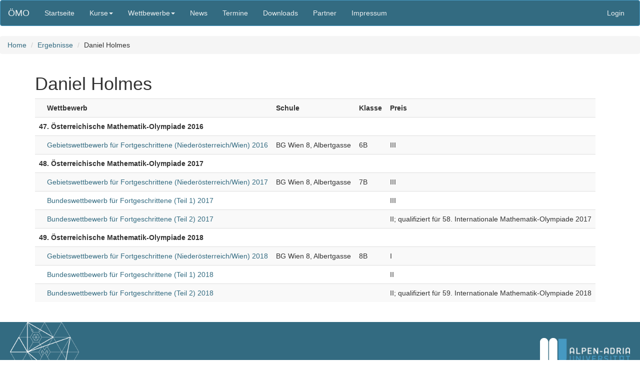

--- FILE ---
content_type: text/html; charset=utf-8
request_url: https://www.math.aau.at/OeMO/Ergebnisse/Person/1008
body_size: 7025
content:




<!DOCTYPE html>
<html lang="de">
<head>
  <meta charset="utf-8">
  <meta http-equiv="X-UA-Compatible" content="IE=edge">
  <meta name="viewport" content="width=device-width, initial-scale=1">
  <!-- The above 3 meta tags *must* come first in the head; any other head content must come *after* these tags -->
  <title>Österreichische Mathematik-Olympiade</title>
  <meta name="keywords" lang="de" content="Österreich, Österreichische, Mathematikolympiade, Mathematik-Olympiade, Mathematische, Mathematik, Olympiade, ÖMO" />
  <meta name="keywords" lang="en" content="Austria, Austrian, mathematical, olympiad, ÖMO" />
  <!-- Bootstrap -->
  <link href="/OeMO/static//bootstrap-3.3.7-dist/css/bootstrap.min.css" rel="stylesheet">

    <!-- HTML5 shim and Respond.js for IE8 support of HTML5 elements and media queries -->
    <!-- WARNING: Respond.js doesn't work if you view the page via file:// -->
    <!--[if lt IE 9]>
      <script src="https://oss.maxcdn.com/html5shiv/3.7.2/html5shiv.min.js"></script>
      <script src="https://oss.maxcdn.com/respond/1.4.2/respond.min.js"></script>
    <![endif]-->
  <link rel="stylesheet" type="text/css" href="/OeMO/static//oemo-navbar.css" media="all"/>
  <link rel="stylesheet" type="text/css" href="/OeMO/static//oemo-bootstrap.css?rev=2" media="all"/>
  <link rel="stylesheet" type="text/css" href="/OeMO/static//print.css" media="print" />
  <link href="https://use.fontawesome.com/releases/v5.5.0/css/all.css" type="text/css" media="all" rel="stylesheet" />
  <link rel="icon" href="/OeMO/static/favicon.svg" type="image/svg+xml">

  
  
</head>
<body>

<nav class="navbar navbar-default">
  <div class="container-fluid">
    <div class="navbar-header">
      <button type="button" class="navbar-toggle collapsed" data-toggle="collapse" data-target="#navbar" aria-expanded="false" aria-controls="navbar">
        <span class="sr-only">Toggle navigation</span>
        <span class="icon-bar"></span>
        <span class="icon-bar"></span>
        <span class="icon-bar"></span>
      </button>
	
	<a class="navbar-brand" href="/OeMO/">ÖMO</a>
	
    </div>
    <div id="navbar" class="navbar-collapse collapse">
      <ul class="nav navbar-nav">
	
	
	<li ><a href="/OeMO/">Startseite</a></li>
	
	
	<li class="dropdown ">
          <a href="#" class="dropdown-toggle" data-toggle="dropdown" role="button" aria-haspopup="true" aria-expanded="false">Kurse<span class="caret"></span></a>
          <ul class="dropdown-menu">
	    
	    <li><a href="/OeMO/Kurs/2026">2025/2026</a></li>
	    
	    
	    <li>
	  </ul>
	</li>
        <li  class="dropdown ">
          <a href="#" class="dropdown-toggle" data-toggle="dropdown" role="button" aria-haspopup="true" aria-expanded="false">Wettbewerbe<span class="caret"></span></a>
          <ul class="dropdown-menu">
	    <li ><a href="/OeMO/aufgaben/">Aufgaben und Lösungen</a></li>
	    <li ><a href="/OeMO/Ergebnisse/">Ergebnisse</a></li>
            <li role="separator" class="divider"></li>
            <li class="dropdown-header">English Pages</li>
	    <li ><a href="/OeMO/problems/">Problems and Solutions</a></li>
          </ul>
        </li>
	<li ><a href="/OeMO/News/">News</a></li>
	<li ><a href="/OeMO/Termine/">Termine</a></li>
	<li ><a href="/OeMO/Downloads/">Downloads</a></li>
    <li ><a href="/OeMO/partner/">Partner</a></li>
	<li ><a href="/OeMO/kontakt/">Impressum</a></li>
      </ul>
      <ul class="nav navbar-nav navbar-right">
	
	<li><a href="/OeMO/accounts/login/" id="login_top">Login</a></li>
	
      </ul>
    </div><!--/.nav-collapse -->
  </div><!--/.container-fluid -->
</nav>

<div id='content'>
      
      <ol class="breadcrumb">
	<li><a href="/OeMO/">Home</a></li>
	
	<li><a href="/OeMO/Ergebnisse/">Ergebnisse</a></li>
	
	<li>Daniel Holmes</li>
	
      </ol>
      
      <div id='global-messages'>
	
      </div>


<div class="container">
  <h1>Daniel Holmes</h1>
  <table class="table-fluid table table-striped">
    <tr>
      <th></th>
      <th>Wettbewerb</th>
      <th>Schule</th>
      <th>Klasse</th>
      <th>Preis</th>
    </tr>
    
    
    <tr><th colspan="5">47. Österreichische Mathematik-Olympiade 2016</th></tr>
    
    
    <tr>
      <td></td>
      <td>
	<a href="/OeMO/Ergebnisse/GWF/ost/2016">Gebietswettbewerb für Fortgeschrittene (Niederösterreich/Wien) 2016</a>
	
      </td>
      <td>BG Wien 8, Albertgasse</td>
      <td>6B</td>
      <td>III</td>
    </tr>
    
    
    
    <tr><th colspan="5">48. Österreichische Mathematik-Olympiade 2017</th></tr>
    
    
    <tr>
      <td></td>
      <td>
	<a href="/OeMO/Ergebnisse/GWF/ost/2017">Gebietswettbewerb für Fortgeschrittene (Niederösterreich/Wien) 2017</a>
	
      </td>
      <td>BG Wien 8, Albertgasse</td>
      <td>7B</td>
      <td>III</td>
    </tr>
    
    
    
    <tr>
      <td></td>
      <td>
	<a href="/OeMO/Ergebnisse/ZWF/2017">Bundeswettbewerb für Fortgeschrittene (Teil 1) 2017</a>
	
      </td>
      <td></td>
      <td></td>
      <td>III</td>
    </tr>
    
    
    
    <tr>
      <td></td>
      <td>
	<a href="/OeMO/Ergebnisse/BWF/2017">Bundeswettbewerb für Fortgeschrittene (Teil 2) 2017</a>
	
      </td>
      <td></td>
      <td></td>
      <td>II; qualifiziert für 58. Internationale Mathematik-Olympiade 2017</td>
    </tr>
    
    
    
    <tr><th colspan="5">49. Österreichische Mathematik-Olympiade 2018</th></tr>
    
    
    <tr>
      <td></td>
      <td>
	<a href="/OeMO/Ergebnisse/GWF/ost/2018">Gebietswettbewerb für Fortgeschrittene (Niederösterreich/Wien) 2018</a>
	
      </td>
      <td>BG Wien 8, Albertgasse</td>
      <td>8B</td>
      <td>I</td>
    </tr>
    
    
    
    <tr>
      <td></td>
      <td>
	<a href="/OeMO/Ergebnisse/ZWF/2018">Bundeswettbewerb für Fortgeschrittene (Teil 1) 2018</a>
	
      </td>
      <td></td>
      <td></td>
      <td>II</td>
    </tr>
    
    
    
    <tr>
      <td></td>
      <td>
	<a href="/OeMO/Ergebnisse/BWF/2018">Bundeswettbewerb für Fortgeschrittene (Teil 2) 2018</a>
	
      </td>
      <td></td>
      <td></td>
      <td>II; qualifiziert für 59. Internationale Mathematik-Olympiade 2018</td>
    </tr>
    
    
    
  </table>
</div>

</div>
<div>&nbsp;</div>
<!-- Modal -->
<div class="modal fade" id="myModal" tabindex="-1" role="dialog">
  <div class="modal-dialog" role="document">
    <div class="modal-content"  id="modal-content">
    </div>
  </div>
</div>
<footer class="footer hidden-print">
  <div class="container">
    <img src="/OeMO/static//oemo-white.png" alt='ÖMO-Logo' height='120' class="oemo_logo"/>
    <img src='/OeMO/static//AAU_Logo_negativ.png' width='180' alt='AAU Logo' id='logo_navigation' class="aau_logo"/>
  </div>
</footer>
<!-- jQuery (necessary for Bootstrap's JavaScript plugins) -->
<script src="https://code.jquery.com/jquery-1.12.2.min.js"></script>
<!-- Include all compiled plugins (below), or include individual files as needed -->
<script src="/OeMO/static//bootstrap-3.3.7-dist/js/bootstrap.min.js"></script>
<script type="text/javascript">
  var language = "DE"
</script>


</body>
</html>


--- FILE ---
content_type: text/css
request_url: https://www.math.aau.at/OeMO/static//oemo-bootstrap.css?rev=2
body_size: 1815
content:
html {
  position: relative;
  min-height: 100%;
}
body {
  /* Margin bottom by footer height */
  margin-bottom: 120px;
}
.footer {
  position: absolute;
  bottom: 0;
  width: 100%;
  /* Set the fixed height of the footer here */
  height: 120px;
  background-color:  #336B81;
}

.oemo_logo {
    position: absolute;
    left: 20px;
}

.aau_logo {
    position: absolute;
    right: 20px;
    top: 32px;
}


th.left {
    text-align: left;
}

div.required>label::after {
    content:" *";
    color:red;
}

td.cell_punkte_1 input {
    width: 60px;
}
td.cell_punkte_2 input {
    width: 60px;
}
td.cell_punkte_3 input {
    width: 60px;
}
td.cell_punkte_4 input {
    width: 60px;
}
td.cell_punkte_5 input {
    width: 60px;
}
td.cell_punkte_6 input {
    width: 60px;
}
td.cell_rang input {
    width: 60px;
}

td.cell_tie_break input {
    width: 60px;
}

td.cell_preis select {
    width: 60px;
}


td.right {
    text-align: right;
}

td.center{
    text-align: center;
}

table.table-fluid {
    width: auto;
}

span.verfuegbar_slot  {
    position: absolute;
}

/* http://stackoverflow.com/a/7085003/6480302 */
.vertical-text {
	display: inline-block;
	overflow: hidden;
	width: 1.5em;
}
.vertical-text__inner {
	display: inline-block;
	white-space: nowrap;
	line-height: 1.5;
	transform: translate(0,100%) rotate(-90deg);
	transform-origin: 0 0;
}
/* This element stretches the parent to be square
   by using the mechanics of vertical margins  */
.vertical-text__inner:after {
	content: "";
	display: block;
	margin: -1.5em 0 100%;
}

.aufgabenvorschlaege-beauty-durchschnitt {
    border-left: 1px solid black;
    border-right: 1px solid black;
    font-weight: 700;
}

.modal .modal-body {
    max-height:  calc(100vh - 200px);
    overflow-y: auto;
}

legend {
    font-size: inherit;
    font-weight: bold;
    border-bottom: 0;
    margin-bottom: 5px;
}

legend.required:after {
    content:" *";
    color:red;
}

.bs3-logout-button {
    background-color: transparent;
    border: none;
    padding: 3px 20px;
}


--- FILE ---
content_type: text/css
request_url: https://www.math.aau.at/OeMO/static//print.css
body_size: -103
content:
#navigation {
    display:None;
}

#content {
    margin-left: 0px;
}

.no_print {
    display:None;
}
